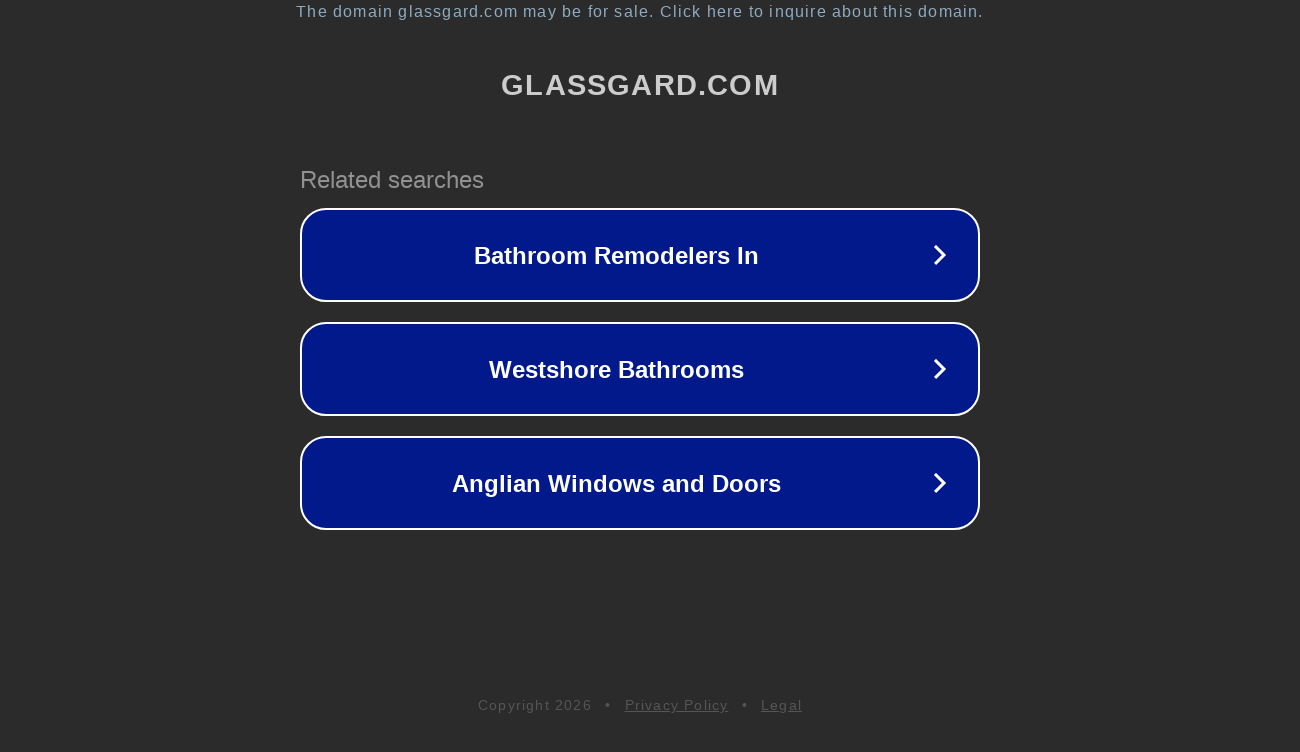

--- FILE ---
content_type: text/html; charset=utf-8
request_url: http://www.glassgard.com/scotchshield2.html
body_size: 1074
content:
<!doctype html>
<html data-adblockkey="MFwwDQYJKoZIhvcNAQEBBQADSwAwSAJBANDrp2lz7AOmADaN8tA50LsWcjLFyQFcb/P2Txc58oYOeILb3vBw7J6f4pamkAQVSQuqYsKx3YzdUHCvbVZvFUsCAwEAAQ==_utes3RqiNywfoWGam2MMat6gEVOqjfjQs7nayFRonwWYhDXNMy66/pf/5wssvw6/teHXBYyM8p9GJhRsb2vMGw==" lang="en" style="background: #2B2B2B;">
<head>
    <meta charset="utf-8">
    <meta name="viewport" content="width=device-width, initial-scale=1">
    <link rel="icon" href="[data-uri]">
    <link rel="preconnect" href="https://www.google.com" crossorigin>
</head>
<body>
<div id="target" style="opacity: 0"></div>
<script>window.park = "[base64]";</script>
<script src="/bxEXcmipS.js"></script>
</body>
</html>
